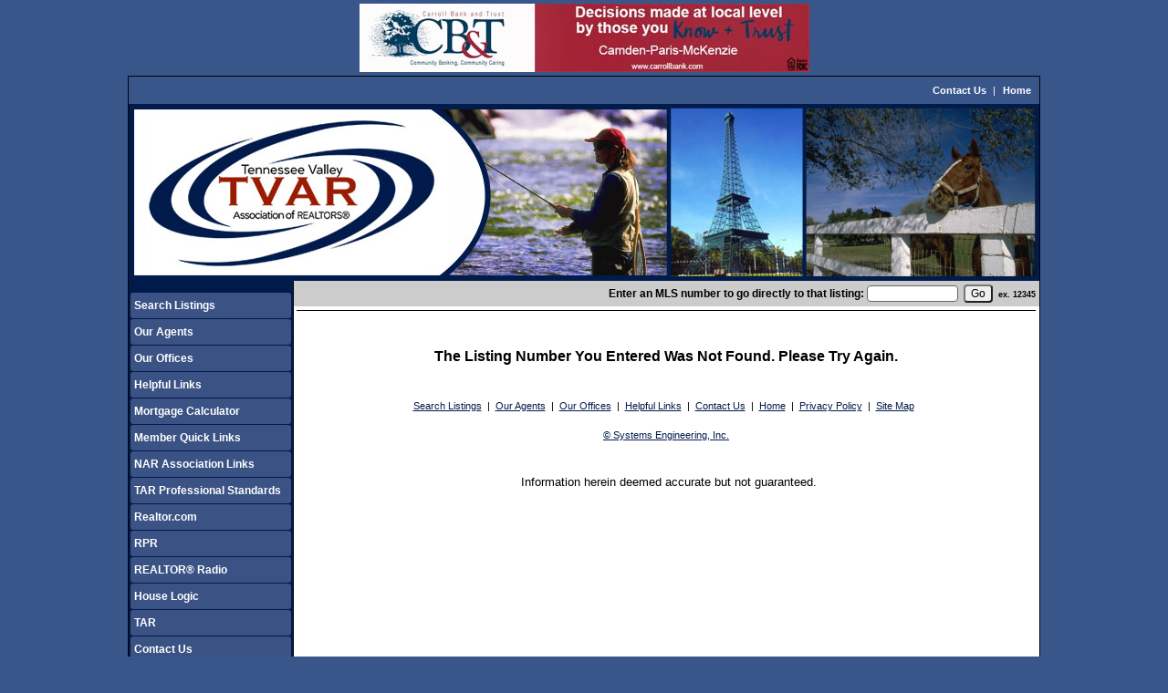

--- FILE ---
content_type: text/html; charset=UTF-8
request_url: https://tnvalleyrealtors.net/default.asp?content=expanded&search_content=agent_listings&this_format=0&mls_number=127297&page=1&sortby=2&listing_off_id=9&listing_agt_id=159
body_size: 6735
content:
<!--
Systems Engineering Inc.
s_id: 355/655
Site ID: 655
PN1
account_id: 355
board_id: 355
Layout ID:15
Theme ID:0
 -->


    <link rel="preload" href="scripts_rev/css/jquery-ui.css" as="style">
    <link rel="stylesheet" href="scripts_rev/css/jquery-ui.css">
<!--<script src="//ajax.googleapis.com/ajax/libs/jquery/1.12.0/jquery.min.js"></script>
<script src="scripts_rev/js/bootstrap.min.js" type="text/javascript"></script>
<script src="//ajax.googleapis.com/ajax/libs/jqueryui/1.11.4/jquery-ui.min.js"></script>-->


<!DOCTYPE html>
<html lang="en-US">
<head>
	<title>Tennessee Valley Association of REALTORS</title>

	
<meta name="keywords" content="tennessee valley association of realtors, henry county,paris, northwestern tennessee, puryear, kentucky lake, kentucky tennessee line,springville, buchanan, big sandy, eva,bruceton, cumberland city, indian mound, buena vista, leach,vale,trezevant, yuma, westport, cedar grove,, atwood, lavinia, mclemoresville, birdsong, hollow rock, clarksburg,, holladay, como,cottage grove, huntington,dover, mckenzie bumpas, big rock, stewart,tennessee ridge, ky properties, realator, reelty, homes, realtors, agents, brokers, buyers, sellers, listings, multiple listing service, mls, for sale, for lease, land, farms. lots, homes, properties,residential,business, commercial,mortgage, lenders, cma, market analysis, appraisers, relocate, relocation, resorts, vacation, board of realtors">
<meta name="description" content="Most comprehensive site for real estate and realtors to assist you in northwestern tennessee">
<meta http-equiv="content-type" content="text/html; charset=UTF-8">
<meta http-equiv="content-language" content="en-US">
<meta content="Systems Engineering, Inc." name="copyright">
<meta content="index,follow" name="robots">
<meta content="Copyrighted Work" name="document-rights">
<meta content="Public" name="document-type">
<meta content="General" name="document-rating">
<meta name="google-site-verification" content="GY2zl7hyykx3-QhuWpeCYZRkuJVSgMZeBLSSL_5v4g0" />
            <!--<meta property="og:image:url" content="{% static 'img/ssg600.png' %}"/>
            <meta property="og:image:secure_url" content="{% static 'img/ssg600.png' %}"/>
            <meta property="og:image:type" content="image/png" />-->

            <meta property="og:image:url" content="https://www.usamls.net/scripts_rev/getPhoto.asp?id=127297%5F0%2Ejpggpj%2E0%5F792721&a=355553&t=photo" />
            <meta property="og:image:type" content="image/jpg" />
            <meta property="og:image:width" content="600" />
            <meta property="og:image:height" content="450" />
        
<meta property="og:url" content="https://www.usamls.net/tennesseevalley/default.asp?content=expanded&search_content=results&this_format=0&mls_number=127297" />
<meta property="og:site_name" content="1040 Anderson Drive PARIS, TN 38242" />
<meta property="og:description" content="Quality built home with hardwood floors, Pella windows, a gas log fireplace, hardwood steps to the upstairs, an attic fan, great closet space, double garage, gazebo, and large den with a sink and bar area. This home has a lot of room in for your family and is in a wonderful established subdivision." />
<meta property="og:type" content="article" />
<meta property="og:title" content="1040 Anderson Drive PARIS, TN 38242" />
<meta property="fb:app_id" content="226878610696694" />

<link rel="canonical" href="https://www.usamls.net/tennesseevalley/" />


    <meta content="text/html; charset=utf-8" http-equiv="Content-Type">
    <meta content="IE=edge,chrome=1" http-equiv="X-UA-Compatible">
    <meta name="viewport" content="width=device-width, initial-scale=1.0">

    <link rel="shortcut icon" href="scripts_rev/img/favicon.ico" />

	
		<link rel="preload" href="scripts_rev/css/main.css" as="style">
		<link rel="stylesheet" href="scripts_rev/css/main.css">

		<link rel="preload" href="scripts_rev/css/normalize.css" as="style">
		<link rel="stylesheet" href="scripts_rev/css/normalize.css">

		<link rel="preload" href="scripts_rev/css/grid.css" as="style">
		<link rel="stylesheet" href="scripts_rev/css/grid.css">

		<link rel="preload" href="scripts_rev/css/jquery-ui.css" as="style">
		<link rel="stylesheet" media="all" href="scripts_rev/css/jquery-ui.css">

		

<style type="text/css">
<!--

body {
    margin:0;
    margin-left: 0%;
	margin-right: 0%;
	margin-top: 0%;
    background: #39568a;

    color: #000000;
	font-variant: normal;
	font-family: arial,helvetica,sans-serif;
	font-size: 11px;
 }

HR { max-width:100%;background:#001b4b;margin:.5em auto;}
H1 { font-family:arial,helvetica,sans-serif;margin:0;}
H2 { font-family:arial,helvetica,sans-serif;margin:0;}
H3 { font-family:arial,helvetica,sans-serif;margin:0;}
H4 { font-family:arial,helvetica,sans-serif;margin:0;}
H5 { font-family:arial,helvetica,sans-serif;margin:0;}
H6 { font-family:arial,helvetica,sans-serif;margin:0;}

a:link { /*;font-size:*//*px;*/color:#001b4b; text-decoration: underline;}
a:visited { /*;font-size:*//*px;*/color:#001b4b; text-decoration: underline;}
a:hover { /*;font-size:*//*px;*/color:#39568a; text-decoration: underline;}
	
.button {border-color:#999999; font-size: 10pt;font-family: Arial,Sans-Serif; border-style:solid; border-width:1px; color: #666666; font-weight: bold;cursor:pointer;padding:2px;}	
.form {border-color:#999999; font-family: Arial, Verdana, Helvetica; border-style:solid; border-width:1px; color: #666666; font-weight: bold;}
.searchform {font-size: 11px; font-family: arial,helvetica,sans-serif;} 
.formsubmit {border-color:#999999; font-family: Arial,Sans-Serif; border-style:solid; border-width:1px; color: #666666; font-weight: bold;cursor:pointer;}
.formtitle {color:#000000;font-family:arial,sans-serif;font-size:10pt;font-weight:bold;}
.img {color:#000000;font-size:11px;padding:0px;border: solid 1px black;cursor: pointer;}
.smallbody {color: #000000;font-size:10px;padding:2px;}
.listingtools {background-color:#CCCCCC;color: #000000;font-size:11px;padding:2px;font-weight:bold;}
.menubk { background: #001b4b;background-position: bottom left;background-repeat: no-repeat;color:#FFFFFF; padding:0px; border-right:1px solid #000000;}
/*.menu-features{background: #001b4b;color:#FFFFFF;}*/
nav.menubk ul li a.mobileMenuName{background-color:#001b4b;color:#FFFFFF;}


.logocell {background: #FFFFFF; background-position: right;background-repeat: no-repeat;min-height:75px;}
.template_logo_cell {background: #FFFFFF;}
.mobileLogo, .mobileMenuDropDown {background-color:#001b4b;}
.bodyborder { border-top:solid 1px #eeeeee; border-left:solid 1px #eeeeee; border-right:solid 1px #eeeeee;border-bottom:solid 1px #eeeeee;} 
.featured {background: #6699CC;color:#FFFFCC; line-height:11pt; padding:1px;line-height:9pt; border-top:solid 1px #000000; border-right:solid 1px #000000;border-left:solid 1px #000000;font-size: 9px;font-weight: bold;}
.highlightborder {border:solid 1px #eeeeee;}
.secondaryborder {border:solid 1px #CCCCCC;}
.mainborder {border:solid 2px #001b4b;border-left:solid 2px #001b4b; border-top:solid 2px #001b4b;border-right:solid 2px #001b4b; border-bottom:solid 2px #001b4b;}
.oneline {color:#000000;font-size:11px;padding:1px;}
.oneline A:link {border:solid 1px black; cursor: pointer;}
.oneline2 {color:#000000;font-size:11px;line-height:1em;padding:1px;}
.bodytext{ background: #FFFFFF;
}
	
.main {background:#001b4b;color: #FFFFFF;font-size:11px;font-weight:bold;}
.main A:link { font-size:11px;color:#FFFFFF; text-decoration: underline;}
.main A:visited { font-size:11px;color:#FFFFFF; text-decoration: underline;}
.main A:hover { font-size:11px;color:#923132; text-decoration: underline;}

.menu {background: #3a5284;color: #FFFFFF;font-size:12px;font-weight:bold;}
.menu a:link { font-size:12px;color:#FFFFFF; text-decoration: underline;font-weight:bold;}
.menu a:visited { font-size:12px;color:#FFFFFF; text-decoration: underline;font-weight:bold;}
.menu a:hover { font-size:12px;color:#CCCCCC; text-decoration: underline;font-weight:bold;}

.body {font-family:arial,helvetica,sans-serif;color: #000000;font-size:11px;font-weight:200;}
.body a:link { font-family:arial,helvetica,sans-serif;font-size:11px;color:#001b4b; text-decoration: underline;}
.body a:visited { font-family:arial,helvetica,sans-serif;font-size:11px;color:#001b4b; text-decoration: underline;}
.body a:hover { font-family:arial,helvetica,sans-serif;font-size:11px;color:#39568a; text-decoration: underline;}

a.mobileMenuName {color: #FFFFFF;}
.menuitems {background: #3a5284;background-repeat: repeat-x;color:#FFFFFF;padding:6px 4px;line-height:normal;background-size:100% 100%;}
.menuitems a:link {font-family: arial,helvetica,sans-serif; font-size: 12px; font-weight:bold; color: #FFFFFF; text-decoration: none;}
.menuitems a:visited {font-family: arial,helvetica,sans-serif; font-size: 12px; font-weight:bold; color: #FFFFFF;text-decoration: none;}
.menuitems a:hover {font-family: arial,helvetica,sans-serif; font-size: 12px; font-weight:bold; color: #CCCCCC; text-decoration: underline; }

.secondary {background: #CCCCCC;color: #000000;font-size:11px;font-weight:bold;}
.framingLinkBottomMenu{text-align:center; padding:4px;}
.secondary a:link { font-size:11px;color:#000000; text-decoration: underline;}
.secondary a:visited { font-size:11px;color:#000000; text-decoration: underline;}
.secondary a:hover { font-size:11px;color:#000000; text-decoration: underline;}
.secondarybk {background: #CCCCCC;color: #000000;font-size:11px;font-weight:bold;}

.highlight, #mobileDropdownMenu li a {background: #eeeeee;color: #000000;font-size:11px;font-weight:bold;}
.highlight a:link { font-size:11px;color:#000000; text-decoration: underline;}
.highlight a:visited { font-size:11px;color:#000000; text-decoration: underline;}
.highlight a:hover { font-size:11px;color:#000000; text-decoration: underline;}

.linkbody {color: #000000;font-size:11px;padding: 0px;}
.linkbody a:link { color:#001b4b;font-size:11px;text-decoration: underline;}
.linkbody a:visited { color:#001b4b;font-size:11px;text-decoration: underline;}
.linkbody a:hover { color:#39568a;font-size:11px;text-decoration: underline;}

.bkbar {background: #001b4b);padding:0px;font-size: 11px;color:#FFFFFF;}
.bkbar a:link { font-family: arial,helvetica,sans-serif; font-size: 11px; font-weight:bold; color: #FFFFFF; text-decoration: none; }
.bkbar a:visited { font-family: arial,helvetica,sans-serif; font-size: 11px; font-weight:bold; color: #FFFFFF;text-decoration: none;}
.bkbar a:hover { font-family: arial,helvetica,sans-serif; font-size: 11px; font-weight:bold; color: #923132; text-decoration: underline; }

.subbar {background: #001b4b; color:#FFFFFF; font-size: 11px;float: left;width: 100%;}
.subbar a:link { font-family:arial,helvetica,sans-serif; font-size: 11px; font-weight:bold; color: #FFFFFF; text-decoration: none; }
.subbar a:visited { font-family: arial,helvetica,sans-serif; font-size: 11px; font-weight:bold; color: #FFFFFF;text-decoration: none;}
.subbar a:hover { font-family: arial,helvetica,sans-serif; font-size: 11px; font-weight:bold; color: #923132; text-decoration: underline; }

.modContactHeader {background:#CCCCCC;background-position: top left;color: #000000;font-size:11px;padding: 4px;font-weight:bold;height:20px}
.modContactBody {background:#FFFFFF;color: #000000;font-size:11px;padding: 3px;}
.modContactBody A:link { color:#001b4b;font-size:11px;text-decoration: underline;}
.modContactBody A:visited { color:#001b4b;font-size:11px;text-decoration: underline;}
.modContactBody A:hover { color:#39568a;font-size:11px;text-decoration: underline;}
.modContactBorder {border:solid 1px #CCCCCC;background:#FFFFFF;}

.modHeader {background:#CCCCCC;background-position: top left;color: #000000;font-size:11px;padding: 4px;font-weight:bold;height:20px}
.framingLinkModHeaderSpacer {background:#001b4b;background-position: top left;height:28px;}
.modBody {background:#FFFFFF;color: #000000;font-size:12px;padding: 3px;}
.modBody A:link { color:#001b4b;font-size:11px;text-decoration: underline;}
.modBody A:visited { color:#001b4b;font-size:11px;text-decoration: underline;}
.modBody A:hover { color:#39568a;font-size:11px;text-decoration: underline;}
.modBorder {border:solid 1px #CCCCCC;background:#FFFFFF;}


.layout_8_menubk{width: 170px;max-width: 25%;display:table-cell; vertical-align:top;}
.layout_8_bodytext{display:table-cell;}
.layout_8_logocell_true{top:2px;margin-bottom:6px;max-width:100%;}
.layout_8_logocell_false {height:auto;}

-->
</style>


		<link rel="preload" href="scripts_rev/css/large.css" as="style">
		<link rel="stylesheet" href="scripts_rev/css/large.css">

		<link rel="preload" href="scripts_rev/templates/15/fullStylesheet.css" as="style">
		<link rel="stylesheet" href="scripts_rev/templates/15/fullStylesheet.css">


		<style type="text/css">
			.container, .splashContainer {
				
					width: 998px;
				
			}
		</style>

	
    <style>
        .website_img_large {border: solid 1px #000;width: auto;max-width: 100%;max-height: 320px;text-align: center;margin-bottom: 1%;min-height: 200px;}
        .website_img_small {border: solid 1px #000;width: auto;max-width: 100%;max-height: 320px;text-align: center;margin-bottom: 1%;min-height: 200px;}
    </style>
    <style>

body > div.container.clearfix > div.container_2 > div.bodyContentContainer.layout_15_HeightFix > div > div.bodyContent > div > div > div:nth-child(3) {
     padding-bottom: 28px;
}

</style>

    
</head>
<body>
	<script src="scripts_rev/js/functions.js" type="text/javascript" async></script>
	<script src="//ajax.googleapis.com/ajax/libs/jquery/1.12.0/jquery.min.js" async></script>
	<script src="scripts_rev/js/bootstrap.min.js" type="text/javascript" async></script>
	<script src="//ajax.googleapis.com/ajax/libs/jqueryui/1.11.4/jquery-ui.min.js" async></script>

	<script async>  
		var el = document.getElementsByTagName("body")[0];  
		el.className = "";  
	</script> 
	<meta name="viewport" content="width=device-width, initial-scale=1.0">



<div class="bannerAds">
	<div class="display_ads"><a href="scripts_rev/ad_redirect.asp?ad_id=1103" target=ads><img src="./ads/banner-carrollbank.jpg" alt="Carroll Bank" border="0" /></a></div>
</div>
<!-- overall site div -->
<div class="container clearfix">
	<!--  Top Menu Area  -->
	<div class="template_top_menu grid_100">
		<div class="bkbar">
			
				<div class="topMenuContainer">					
					<div class="topMenu"> &nbsp;<a href="default.asp?content=contact&menu_id=11425" >Contact Us</a>&nbsp;
| &nbsp;<a href="default.asp?content=default&menu_id=11418" >Home</a>&nbsp;
</div>
				</div>
			
			
		</div>
	</div>	
	<!-- Logo Cell  -->
			<div class="logocell grid_100"><a href="default.asp"><img src="images/newheader.jpg" border="0" alt="Tennessee Valley Association of REALTORS" class="logo" /></a></div>
			
	<!--  Main Menu Area  -->
	<div class="container_2">
	
		<div class="menuContainer layout_15_HeightFix">
			<div class="menubk" role="nav">
                <br />
				 <div class="menuitems"><a href="default.asp?content=search&menu_id=11413" >Search Listings</a>&nbsp;</div>
 <div class="menuitems"><a href="default.asp?content=agents&menu_id=11419" >Our Agents</a>&nbsp;</div>
 <div class="menuitems"><a href="default.asp?content=office&menu_id=11414" >Our Offices</a>&nbsp;</div>
 <div class="menuitems"><a href="default.asp?content=links&menu_id=11417" >Helpful Links</a>&nbsp;</div>
 <div class="menuitems"><a href="default.asp?content=calc&menu_id=11430" >Mortgage Calculator</a>&nbsp;</div>
 <div class="menuitems"><a href="default.asp?content=custom&menu_id=263539" >Member Quick Links</a>&nbsp;</div>
 <div class="menuitems"><a href="default.asp?content=custom&menu_id=264134" >NAR Association Links</a>&nbsp;</div>
 <div class="menuitems"><a href="default.asp?content=custom&menu_id=264135" >TAR Professional Standards</a>&nbsp;</div>
 <div class="menuitems"><a href="http://www.realtor.com/" target="navica_web_pop" >Realtor.com</a>&nbsp;</div>
 <div class="menuitems"><a href="https://www.narrpr.com/" target="navica_web_pop" >RPR</a>&nbsp;</div>
 <div class="menuitems"><a href="http://retradio.com/" target="navica_web_pop" >REALTOR® Radio</a>&nbsp;</div>
 <div class="menuitems"><a href="http://www.houselogic.com/" target="navica_web_pop" >House Logic</a>&nbsp;</div>
 <div class="menuitems"><a href="http://www.tarnet.com/" target="navica_web_pop" >TAR</a>&nbsp;</div>
 <div class="menuitems"><a href="default.asp?content=contact&menu_id=11425" >Contact Us</a>&nbsp;</div>
 <div class="menuitems"><a href="default.asp?content=default&menu_id=11418" >Home</a>&nbsp;</div>
 <div class="menuitems"><a href="members.asp" >Members Only</a>&nbsp;</div>
<br>
					<br>
				<div class="menuFeatures">
					
			<div id="contact_info_id" class="gbl_functions_left_menu scrolling_contact">
				<div class="mobileMenuBarFix">
					<div class="modContactHeader">
						<strong>Contact Information</strong>
					</div>	
					<div class="modContactBorder">
						<div class="modContactBody">
							<span class="website_bold"><b>Tennessee Valley Association of REALTORS®</b></span><br />
<span class="website_bold">TVAR</span><br />
61 Ashli Lane<br />
Paris, TN 38242<br />
<span class="website_bold">Office: </span>731-336-9371<br />
<a alt="Email Board" href="default.asp?content=contact">EMAIL</a><br />

						</div>
					</div>
				</div>
				<div style="font-size: 1px;" class="modContactTotal"></div>
								
			</div>
		<div class="display_ads"><a href="scripts_rev/ad_redirect.asp?ad_id=792" target=ads><img src="./ads/nar_rpma_banners_150x600.gif" alt="Mobile Alerts" border="0" /></a></div>
					
				</div>
			</div>
		</div>

		<!--  Content Area  -->
		<div class="bodyContentContainer layout_15_HeightFix">
			<div class="bodytext">
			<div class="modHeaderOverride">
				

    <form name="quicksearch_bar" method="get">
		<div class="modHeader">
			<label for="mls_number">Enter an MLS number to go directly to that listing:</label>
			<input type="text" name="mls_number" id="mls_number" size="6" class="website_input_form" maxlength="6" value="">
			&nbsp;<input type="button" name="go" value="Go" class='classybutton' onclick="var s = quicksearch_bar.mls_number.value; if (isNaN(s)) alert('Oops, your value must be a valid MLS number.'); else quicksearch_bar.submit();">
			&nbsp;<strong><small>ex.&nbsp;12345</small></strong>
		</div>
	 <input type="hidden" name="content" value="expanded">
	 <input type="hidden" name="this_format" value="0">
	 </form>

   
			</div>
			<div class="bodyContent">
				<div class="contentPadding" role="main">
				
				
				
	
				
				
				
				
				
<div align="center" style="border-top: solid 1px #000000;" class="website_sorry"><br /><br />The Listing Number You Entered Was Not Found. Please Try Again.<br /><br /></div>
			<!-- Footer Page Begins-->				
					<div class="menuFeaturesMobile">
						
						<div class="menuFeaturesMobileSpacer">
							<div class="display_ads"><a href="scripts_rev/ad_redirect.asp?ad_id=792" target=ads><img src="./ads/nar_rpma_banners_150x600.gif" alt="Mobile Alerts" border="0" /></a></div>
						</div>
					</div>
					<div class="footer" role="footer">
						<div class="bottomMenu">
							<div class="linkbody"> &nbsp;<a href="default.asp?content=search&menu_id=11413" >Search Listings</a>&nbsp;
| &nbsp;<a href="default.asp?content=agents&menu_id=11419" >Our Agents</a>&nbsp;
| &nbsp;<a href="default.asp?content=office&menu_id=11414" >Our Offices</a>&nbsp;
| &nbsp;<a href="default.asp?content=links&menu_id=11417" >Helpful Links</a>&nbsp;
| &nbsp;<a href="default.asp?content=contact&menu_id=11425" >Contact Us</a>&nbsp;
| &nbsp;<a href="default.asp?content=default&menu_id=11418" >Home</a>&nbsp;
| &nbsp;<a href="default.asp?content=privacy&menu_id=173327" >Privacy Policy</a>&nbsp;
| &nbsp;<a href="default.asp?content=sitemap&menu_id=173328" >Site Map</a>&nbsp;
&nbsp;</div>
						</div>
						<div class="designationSection">
							<div class="footerItemWrapper"></div>
						</div>
						<div class="copyrightLink">
							<div class="footerItemWrapper">
								<a href="https://www.seisystems.com" title="This link opens https://www.seisystems.com">&#169; Systems Engineering, Inc.</a>
							</div>
						</div>
						<div class="website_disclaimer">
							<div class="footerItemWrapper"><div style="padding-top: 10px; text-align:center; font-size:larger;">Information herein deemed accurate but not guaranteed.<br><br></div></div>				
						</div>
					</div>
				</div>
<!-- contentPadding end -->
			</div>
		</div>
		</div>
	</div>
</div>


 

    <script src="scripts_rev/js/rotateImg.js" type="text/javascript" async></script>
    <script src="scripts_rev/js/equalHeights.js" type="text/javascript" async></script>

</body>

</html>
